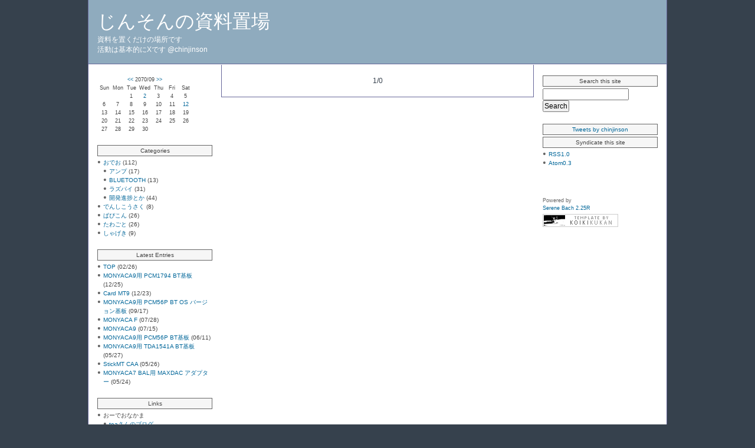

--- FILE ---
content_type: text/html; charset=EUC-JP;
request_url: https://www.telnet.jp/~mia/sb/sb.cgi?month=197009
body_size: 4839
content:
<?xml version="1.0" encoding="EUC-JP"?>
<!DOCTYPE html PUBLIC "-//W3C//DTD XHTML 1.0 Transitional//EN" "http://www.w3.org/TR/xhtml1/DTD/xhtml1-transitional.dtd">
<html xmlns="http://www.w3.org/1999/xhtml" xml:lang="ja" lang="ja">
<head>
<meta http-equiv="Content-Type" content="text/html; charset=EUC-JP" />
<meta http-equiv="Content-Script-Type" content="text/javascript" />
<meta http-equiv="Content-Style-Type" content="text/css" />
<link rel="stylesheet" href="https://www.telnet.jp/~mia/sb/sb.cgi?css=3" type="text/css" />
<link rel="alternate" type="application/rss+xml" title="RSS" href="https://www.telnet.jp/~mia/sb/log/index.rdf" />
<link rel="alternate" type="application/atom+xml" href="https://www.telnet.jp/~mia/sb/log/atom.xml" />
<title>じんそんの資料置場 | 1970/09</title>
</head>

<body class="layout-three-column">
<div id="box">

<div id="banner">
<h1 id="banner-header"><a href="https://www.telnet.jp/~mia/sb/">じんそんの資料置場</a></h1>
<h2 id="banner-description">資料を置くだけの場所です<br />
活動は基本的にXです @chinjinson</h2>
</div>

<script type="text/javascript" src="https://www.telnet.jp/~mia/sb/log/cnt.js"></script><noscript><div class="accesslog"><img src="https://www.telnet.jp/~mia/sb/cnt.cgi" width="1" height="1" alt="" /></div></noscript>

<div id="links-left-box">
<div id="links-left">




<div class="side">
<div class="calendar">
<table border="0" cellspacing="0" cellpadding="0" class="calendar">
<tr>
<td colspan="7" class="calendar_month"><a href="https://www.telnet.jp/~mia/sb/sb.cgi?month=197008">&lt;&lt;</a> 2070/09 <a href="https://www.telnet.jp/~mia/sb/sb.cgi?month=197010">&gt;&gt;</a></td>
</tr>
<tr><td class="weekday">Sun</td><td class="weekday">Mon</td><td class="weekday">Tue</td><td class="weekday">Wed</td><td class="weekday">Thu</td><td class="weekday">Fri</td><td class="weekday">Sat</td></tr>
<tr><td class="cell">&nbsp;</td><td class="cell">&nbsp;</td><td class="cell">1</td><td class="cell"><a href="https://www.telnet.jp/~mia/sb/sb.cgi?day=19700902">2</a></td><td class="cell">3</td><td class="cell">4</td><td class="cell">5</td></tr>
<tr><td class="cell">6</td><td class="cell">7</td><td class="cell">8</td><td class="cell">9</td><td class="cell">10</td><td class="cell">11</td><td class="cell"><a href="https://www.telnet.jp/~mia/sb/sb.cgi?day=19700912">12</a></td></tr>
<tr><td class="cell">13</td><td class="cell">14</td><td class="cell">15</td><td class="cell">16</td><td class="cell">17</td><td class="cell">18</td><td class="cell">19</td></tr>
<tr><td class="cell">20</td><td class="cell">21</td><td class="cell">22</td><td class="cell">23</td><td class="cell">24</td><td class="cell">25</td><td class="cell">26</td></tr>
<tr><td class="cell">27</td><td class="cell">28</td><td class="cell">29</td><td class="cell">30</td><td class="cell">&nbsp;</td><td class="cell">&nbsp;</td><td class="cell">&nbsp;</td></tr>
</table>
</div>
</div>

<div class="sidetitle">Categories</div>
<div class="side"><ul><li><a href="https://www.telnet.jp/~mia/sb/sb.cgi?cid=0">おでお</a> (112)
<ul><li><a href="https://www.telnet.jp/~mia/sb/sb.cgi?cid=7">アンプ</a> (17)</li>
<li><a href="https://www.telnet.jp/~mia/sb/sb.cgi?cid=8">BLUETOOTH</a> (13)</li>
<li><a href="https://www.telnet.jp/~mia/sb/sb.cgi?cid=6">ラズパイ</a> (31)</li>
<li><a href="https://www.telnet.jp/~mia/sb/sb.cgi?cid=11">開発進捗とか</a> (44)</li>
</ul></li>
<li><a href="https://www.telnet.jp/~mia/sb/sb.cgi?cid=10">でんしこうさく</a> (8)</li>
<li><a href="https://www.telnet.jp/~mia/sb/sb.cgi?cid=3">ぱぴこん</a> (26)</li>
<li><a href="https://www.telnet.jp/~mia/sb/sb.cgi?cid=2">たわごと</a> (26)</li>
<li><a href="https://www.telnet.jp/~mia/sb/sb.cgi?cid=4">しゃげき</a> (9)</li>
</ul></div>


<div class="sidetitle">Latest Entries</div>
<div class="side"><ul>
<li><a href="https://www.telnet.jp/~mia/sb/log/eid213.html">TOP</a> (02/26)</li>
<li><a href="https://www.telnet.jp/~mia/sb/log/eid370.html">MONYACA9用 PCM1794 BT基板</a> (12/25)</li>
<li><a href="https://www.telnet.jp/~mia/sb/log/eid377.html">Card MT9</a> (12/23)</li>
<li><a href="https://www.telnet.jp/~mia/sb/log/eid376.html">MONYACA9用 PCM56P BT OS バージョン基板</a> (09/17)</li>
<li><a href="https://www.telnet.jp/~mia/sb/log/eid375.html">MONYACA F</a> (07/28)</li>
<li><a href="https://www.telnet.jp/~mia/sb/log/eid360.html">MONYACA9</a> (07/15)</li>
<li><a href="https://www.telnet.jp/~mia/sb/log/eid374.html">MONYACA9用 PCM56P BT基板</a> (06/11)</li>
<li><a href="https://www.telnet.jp/~mia/sb/log/eid373.html">MONYACA9用 TDA1541A BT基板</a> (05/27)</li>
<li><a href="https://www.telnet.jp/~mia/sb/log/eid349.html">StickMT CAA</a> (05/26)</li>
<li><a href="https://www.telnet.jp/~mia/sb/log/eid371.html">MONYACA7 BAL用 MAXDAC アダプター</a> (05/24)</li>
</ul></div>


<div class="sidetitle">Links</div>
<div class="side"><ul>
<li><span>おーでおなかま</span><ul>
<li><a href="https://ameblo.jp/tearicase/" target="_blank">teaさんのブログ</a></li>
<li><a href="https://www.omorodive.com/" target="_blank">きちたろさん</a></li>
<li><a href="http://hawami.sblo.jp/" target="_blank">はうあみさんのページ</a></li>
<li><a href="https://blogs.yahoo.co.jp/h_246r/" target="_blank">Chaosさんのページ</a></li>
<li><a href="https://zigsow.jp/member/129400" target="_blank"> Roan Dさんのページ</a></li>
<li><a href="https://sites.google.com/view/karuhamiyan-circle/" target="_blank">さーくる - Atelier GaRaKu -</a></li>
<li><a href="https://zigsow.jp/member/122311" target="_blank">yosyos888さんのページ</a></li>
<li><a href="https://zigsow.jp/member/16900" target="_blank">CR-Xさんのページ</a></li>
<li><a href="http://tackbon.ldblog.jp/" target="_blank">たくぼんさんのページ</a></li>
<li><a href="http://blogs.yahoo.co.jp/hideman1956" target="_blank">えふさんのページ</a></li>
<li><a href="http://blogs.yahoo.co.jp/sitakaha/" target="_blank">SUSさんのページ</a></li>
<li><a href="https://zigsow.jp/member/126300" target="_blank">通りすがりのおじさんさまのページ</a></li>
<li><a href="https://ntmanbp6.com/" target="_blank">NAGAHARAさんのページ</a></li>
<li><a href="https://zigsow.jp/member/118338" target="_blank">mr osaminさんのページ</a></li>
<li><a href="http://blogs.yahoo.co.jp/zintyan333" target="_blank">OGAYAさんのページ</a></li>
<li><a href="http://blog.livedoor.jp/greece_fairy/" target="_blank">Greece7さんのページ</a></li>
<li><a href="http://phoenicia.at.webry.info/" target="_blank">phoeniciaさんのページ</a></li>
<li><a href="http://blogs.yahoo.co.jp/naitoha" target="_blank">naitohaさんのぺーじ</a></li>
<li><a href="http://analogdevice.blog84.fc2.com/" target="_blank">analogdeviceさんのページ</a></li>
<li><a href="http://naseba.exblog.jp/" target="_blank">tetsu_modさんのページ</a></li>
<li><a href="http://suzuponxy.blog133.fc2.com/" target="_blank">すずぽんさんのページ</a></li>
<li><a href="http://myanystyle.net/" target="_blank">片瀬さんのページ</a></li>
<li><a href="http://d.hatena.ne.jp/kazumasamurai/" target="_blank">kazumasamuraiさんのページ</a></li>
<li><a href="http://blogs.yahoo.co.jp/daryujp/" target="_blank">daryujpさんのページ</a></li>
<li><a href="http://hidemaz.blog32.fc2.com/" target="_blank">Matsukataさんのページ</a></li>
<li><a href="http://nontroppo2010.web.fc2.com/" target="_blank">づかさんのページ</a></li>
<li><a href="https://hamtaro.hatenadiary.jp/" target="_blank">hamtaroさんのページ</a></li>
<li><a href="http://lucythesoloist.blog33.fc2.com/" target="_blank">Lucyさんのページ</a></li>
<li><a href="https://www.telnet.jp/~prost/index.html" target="_blank">PROSTさんのページ</a></li>
<li><a href="http://kitefield.air-nifty.com/" target="_blank">kitefieldさんのページ</a></li>
<li><a href="http://d.hatena.ne.jp/Waldstimme/" target="_blank">Waldstimmeさんのページ</a></li>
<li><a href="http://kumasiro.blogspot.com/" target="_blank">くましろさんのページ</a></li>
<li><a href="http://www.shirakami.or.jp/~yos/index.html" target="_blank">yosさんのページ</a></li>
<li><a href="http://blog.livedoor.jp/ryuichi2017/" target="_blank">龍一さんのページ</a></li>
<li><a href="https://diytube.audioinfo.net/" target="_blank">百十番さんのページ</a></li>
<li><a href="http://platycerus.hatenablog.com/" target="_blank">Ksさんのページ</a></li>
<li><a href="http://www.lcv.ne.jp/~sogura/index.htm" target="_blank">小椋さんのページ</a></li>
<li><a href="http://blog.iwh12.jp/" target="_blank">西川さんのぺーじ</a></li>
</ul></li>
<li><span>パーツ、ショップ</span><ul>
<li><a href="http://www.parts-land.jp" target="_blank">パーツランドさん</a></li>
<li><a href="http://www.ne.jp/asahi/y31/pro/" target="_blank">Y31pｒｏｊｅｃｔさん</a></li>
</ul></li>
</ul></div>



<div class="sidetitle">Archives</div>
<div class="side"><ul>
<li><a href="https://www.telnet.jp/~mia/sb/sb.cgi?month=203802">2038/02</a> (1)</li>
<li><a href="https://www.telnet.jp/~mia/sb/sb.cgi?month=202512">2025/12</a> (2)</li>
<li><a href="https://www.telnet.jp/~mia/sb/sb.cgi?month=202509">2025/09</a> (1)</li>
<li><a href="https://www.telnet.jp/~mia/sb/sb.cgi?month=202507">2025/07</a> (2)</li>
<li><a href="https://www.telnet.jp/~mia/sb/sb.cgi?month=202506">2025/06</a> (1)</li>
<li><a href="https://www.telnet.jp/~mia/sb/sb.cgi?month=202505">2025/05</a> (5)</li>
<li><a href="https://www.telnet.jp/~mia/sb/sb.cgi?month=202504">2025/04</a> (3)</li>
<li><a href="https://www.telnet.jp/~mia/sb/sb.cgi?month=202503">2025/03</a> (3)</li>
<li><a href="https://www.telnet.jp/~mia/sb/sb.cgi?month=202412">2024/12</a> (1)</li>
<li><a href="https://www.telnet.jp/~mia/sb/sb.cgi?month=202410">2024/10</a> (1)</li>
<li><a href="https://www.telnet.jp/~mia/sb/sb.cgi?month=202409">2024/09</a> (5)</li>
<li><a href="https://www.telnet.jp/~mia/sb/sb.cgi?month=202408">2024/08</a> (2)</li>
<li><a href="https://www.telnet.jp/~mia/sb/sb.cgi?month=202406">2024/06</a> (1)</li>
<li><a href="https://www.telnet.jp/~mia/sb/sb.cgi?month=202403">2024/03</a> (1)</li>
<li><a href="https://www.telnet.jp/~mia/sb/sb.cgi?month=202402">2024/02</a> (1)</li>
<li><a href="https://www.telnet.jp/~mia/sb/sb.cgi?month=202401">2024/01</a> (1)</li>
<li><a href="https://www.telnet.jp/~mia/sb/sb.cgi?month=202311">2023/11</a> (1)</li>
<li><a href="https://www.telnet.jp/~mia/sb/sb.cgi?month=202308">2023/08</a> (1)</li>
<li><a href="https://www.telnet.jp/~mia/sb/sb.cgi?month=202307">2023/07</a> (1)</li>
<li><a href="https://www.telnet.jp/~mia/sb/sb.cgi?month=202305">2023/05</a> (2)</li>
<li><a href="https://www.telnet.jp/~mia/sb/sb.cgi?month=202302">2023/02</a> (1)</li>
<li><a href="https://www.telnet.jp/~mia/sb/sb.cgi?month=202211">2022/11</a> (1)</li>
<li><a href="https://www.telnet.jp/~mia/sb/sb.cgi?month=202210">2022/10</a> (2)</li>
<li><a href="https://www.telnet.jp/~mia/sb/sb.cgi?month=202209">2022/09</a> (1)</li>
<li><a href="https://www.telnet.jp/~mia/sb/sb.cgi?month=202205">2022/05</a> (1)</li>
<li><a href="https://www.telnet.jp/~mia/sb/sb.cgi?month=202204">2022/04</a> (2)</li>
<li><a href="https://www.telnet.jp/~mia/sb/sb.cgi?month=202203">2022/03</a> (2)</li>
<li><a href="https://www.telnet.jp/~mia/sb/sb.cgi?month=202201">2022/01</a> (1)</li>
<li><a href="https://www.telnet.jp/~mia/sb/sb.cgi?month=202111">2021/11</a> (1)</li>
<li><a href="https://www.telnet.jp/~mia/sb/sb.cgi?month=202108">2021/08</a> (1)</li>
<li><a href="https://www.telnet.jp/~mia/sb/sb.cgi?month=202107">2021/07</a> (1)</li>
<li><a href="https://www.telnet.jp/~mia/sb/sb.cgi?month=202105">2021/05</a> (1)</li>
<li><a href="https://www.telnet.jp/~mia/sb/sb.cgi?month=202103">2021/03</a> (2)</li>
<li><a href="https://www.telnet.jp/~mia/sb/sb.cgi?month=202102">2021/02</a> (2)</li>
<li><a href="https://www.telnet.jp/~mia/sb/sb.cgi?month=202101">2021/01</a> (2)</li>
<li><a href="https://www.telnet.jp/~mia/sb/sb.cgi?month=202004">2020/04</a> (1)</li>
<li><a href="https://www.telnet.jp/~mia/sb/sb.cgi?month=202003">2020/03</a> (1)</li>
<li><a href="https://www.telnet.jp/~mia/sb/sb.cgi?month=201909">2019/09</a> (2)</li>
<li><a href="https://www.telnet.jp/~mia/sb/sb.cgi?month=201906">2019/06</a> (2)</li>
<li><a href="https://www.telnet.jp/~mia/sb/sb.cgi?month=201904">2019/04</a> (1)</li>
<li><a href="https://www.telnet.jp/~mia/sb/sb.cgi?month=201903">2019/03</a> (1)</li>
<li><a href="https://www.telnet.jp/~mia/sb/sb.cgi?month=201902">2019/02</a> (1)</li>
<li><a href="https://www.telnet.jp/~mia/sb/sb.cgi?month=201810">2018/10</a> (1)</li>
<li><a href="https://www.telnet.jp/~mia/sb/sb.cgi?month=201807">2018/07</a> (3)</li>
<li><a href="https://www.telnet.jp/~mia/sb/sb.cgi?month=201806">2018/06</a> (1)</li>
<li><a href="https://www.telnet.jp/~mia/sb/sb.cgi?month=201805">2018/05</a> (2)</li>
<li><a href="https://www.telnet.jp/~mia/sb/sb.cgi?month=201804">2018/04</a> (5)</li>
<li><a href="https://www.telnet.jp/~mia/sb/sb.cgi?month=201803">2018/03</a> (3)</li>
<li><a href="https://www.telnet.jp/~mia/sb/sb.cgi?month=201802">2018/02</a> (2)</li>
<li><a href="https://www.telnet.jp/~mia/sb/sb.cgi?month=201710">2017/10</a> (2)</li>
<li><a href="https://www.telnet.jp/~mia/sb/sb.cgi?month=201709">2017/09</a> (3)</li>
<li><a href="https://www.telnet.jp/~mia/sb/sb.cgi?month=201708">2017/08</a> (2)</li>
<li><a href="https://www.telnet.jp/~mia/sb/sb.cgi?month=201707">2017/07</a> (2)</li>
<li><a href="https://www.telnet.jp/~mia/sb/sb.cgi?month=201705">2017/05</a> (2)</li>
<li><a href="https://www.telnet.jp/~mia/sb/sb.cgi?month=201704">2017/04</a> (3)</li>
<li><a href="https://www.telnet.jp/~mia/sb/sb.cgi?month=201703">2017/03</a> (4)</li>
<li><a href="https://www.telnet.jp/~mia/sb/sb.cgi?month=201702">2017/02</a> (7)</li>
<li><a href="https://www.telnet.jp/~mia/sb/sb.cgi?month=201701">2017/01</a> (4)</li>
<li><a href="https://www.telnet.jp/~mia/sb/sb.cgi?month=201612">2016/12</a> (2)</li>
<li><a href="https://www.telnet.jp/~mia/sb/sb.cgi?month=201611">2016/11</a> (3)</li>
<li><a href="https://www.telnet.jp/~mia/sb/sb.cgi?month=201610">2016/10</a> (2)</li>
<li><a href="https://www.telnet.jp/~mia/sb/sb.cgi?month=201609">2016/09</a> (7)</li>
<li><a href="https://www.telnet.jp/~mia/sb/sb.cgi?month=201608">2016/08</a> (5)</li>
<li><a href="https://www.telnet.jp/~mia/sb/sb.cgi?month=201607">2016/07</a> (1)</li>
<li><a href="https://www.telnet.jp/~mia/sb/sb.cgi?month=201604">2016/04</a> (1)</li>
<li><a href="https://www.telnet.jp/~mia/sb/sb.cgi?month=201509">2015/09</a> (1)</li>
<li><a href="https://www.telnet.jp/~mia/sb/sb.cgi?month=201505">2015/05</a> (1)</li>
<li><a href="https://www.telnet.jp/~mia/sb/sb.cgi?month=201503">2015/03</a> (3)</li>
<li><a href="https://www.telnet.jp/~mia/sb/sb.cgi?month=201410">2014/10</a> (1)</li>
<li><a href="https://www.telnet.jp/~mia/sb/sb.cgi?month=201404">2014/04</a> (2)</li>
<li><a href="https://www.telnet.jp/~mia/sb/sb.cgi?month=201312">2013/12</a> (1)</li>
<li><a href="https://www.telnet.jp/~mia/sb/sb.cgi?month=201309">2013/09</a> (1)</li>
<li><a href="https://www.telnet.jp/~mia/sb/sb.cgi?month=201308">2013/08</a> (1)</li>
<li><a href="https://www.telnet.jp/~mia/sb/sb.cgi?month=201303">2013/03</a> (2)</li>
<li><a href="https://www.telnet.jp/~mia/sb/sb.cgi?month=201302">2013/02</a> (1)</li>
<li><a href="https://www.telnet.jp/~mia/sb/sb.cgi?month=201209">2012/09</a> (1)</li>
<li><a href="https://www.telnet.jp/~mia/sb/sb.cgi?month=201205">2012/05</a> (1)</li>
<li><a href="https://www.telnet.jp/~mia/sb/sb.cgi?month=201110">2011/10</a> (3)</li>
<li><a href="https://www.telnet.jp/~mia/sb/sb.cgi?month=201106">2011/06</a> (3)</li>
<li><a href="https://www.telnet.jp/~mia/sb/sb.cgi?month=201105">2011/05</a> (4)</li>
<li><a href="https://www.telnet.jp/~mia/sb/sb.cgi?month=201104">2011/04</a> (6)</li>
<li><a href="https://www.telnet.jp/~mia/sb/sb.cgi?month=201103">2011/03</a> (5)</li>
<li><a href="https://www.telnet.jp/~mia/sb/sb.cgi?month=201102">2011/02</a> (3)</li>
<li><a href="https://www.telnet.jp/~mia/sb/sb.cgi?month=201101">2011/01</a> (1)</li>
<li><a href="https://www.telnet.jp/~mia/sb/sb.cgi?month=201010">2010/10</a> (1)</li>
<li><a href="https://www.telnet.jp/~mia/sb/sb.cgi?month=201009">2010/09</a> (4)</li>
<li><a href="https://www.telnet.jp/~mia/sb/sb.cgi?month=201008">2010/08</a> (2)</li>
<li><a href="https://www.telnet.jp/~mia/sb/sb.cgi?month=201007">2010/07</a> (3)</li>
<li><a href="https://www.telnet.jp/~mia/sb/sb.cgi?month=201006">2010/06</a> (2)</li>
<li><a href="https://www.telnet.jp/~mia/sb/sb.cgi?month=201005">2010/05</a> (1)</li>
<li><a href="https://www.telnet.jp/~mia/sb/sb.cgi?month=201004">2010/04</a> (1)</li>
<li><a href="https://www.telnet.jp/~mia/sb/sb.cgi?month=200908">2009/08</a> (1)</li>
<li><a href="https://www.telnet.jp/~mia/sb/sb.cgi?month=200907">2009/07</a> (2)</li>
<li><a href="https://www.telnet.jp/~mia/sb/sb.cgi?month=200904">2009/04</a> (1)</li>
<li><a href="https://www.telnet.jp/~mia/sb/sb.cgi?month=200811">2008/11</a> (2)</li>
<li><a href="https://www.telnet.jp/~mia/sb/sb.cgi?month=200810">2008/10</a> (1)</li>
<li><a href="https://www.telnet.jp/~mia/sb/sb.cgi?month=200809">2008/09</a> (1)</li>
<li><a href="https://www.telnet.jp/~mia/sb/sb.cgi?month=200807">2008/07</a> (1)</li>
<li><a href="https://www.telnet.jp/~mia/sb/sb.cgi?month=200805">2008/05</a> (1)</li>
<li><a href="https://www.telnet.jp/~mia/sb/sb.cgi?month=200803">2008/03</a> (3)</li>
<li><a href="https://www.telnet.jp/~mia/sb/sb.cgi?month=200802">2008/02</a> (3)</li>
<li><a href="https://www.telnet.jp/~mia/sb/sb.cgi?month=200801">2008/01</a> (3)</li>
<li><a href="https://www.telnet.jp/~mia/sb/sb.cgi?month=200712">2007/12</a> (1)</li>
<li><a href="https://www.telnet.jp/~mia/sb/sb.cgi?month=200711">2007/11</a> (1)</li>
<li><a href="https://www.telnet.jp/~mia/sb/sb.cgi?month=200709">2007/09</a> (1)</li>
<li><a href="https://www.telnet.jp/~mia/sb/sb.cgi?month=200708">2007/08</a> (3)</li>
<li><a href="https://www.telnet.jp/~mia/sb/sb.cgi?month=200706">2007/06</a> (1)</li>
<li><a href="https://www.telnet.jp/~mia/sb/sb.cgi?month=200705">2007/05</a> (2)</li>
<li><a href="https://www.telnet.jp/~mia/sb/sb.cgi?month=200704">2007/04</a> (3)</li>
<li><a href="https://www.telnet.jp/~mia/sb/sb.cgi?month=200702">2007/02</a> (1)</li>
<li><a href="https://www.telnet.jp/~mia/sb/sb.cgi?month=200701">2007/01</a> (3)</li>
<li><a href="https://www.telnet.jp/~mia/sb/sb.cgi?month=200611">2006/11</a> (3)</li>
<li><a href="https://www.telnet.jp/~mia/sb/sb.cgi?month=200610">2006/10</a> (4)</li>
<li><a href="https://www.telnet.jp/~mia/sb/sb.cgi?month=200609">2006/09</a> (6)</li>
<li><a href="https://www.telnet.jp/~mia/sb/sb.cgi?month=200608">2006/08</a> (7)</li>
<li><a href="https://www.telnet.jp/~mia/sb/sb.cgi?month=200607">2006/07</a> (5)</li>
<li><a href="https://www.telnet.jp/~mia/sb/sb.cgi?month=200606">2006/06</a> (5)</li>
<li><a href="https://www.telnet.jp/~mia/sb/sb.cgi?month=200605">2006/05</a> (5)</li>
<li><a href="https://www.telnet.jp/~mia/sb/sb.cgi?month=200604">2006/04</a> (8)</li>
<li><a href="https://www.telnet.jp/~mia/sb/sb.cgi?month=200603">2006/03</a> (5)</li>
<li><a href="https://www.telnet.jp/~mia/sb/sb.cgi?month=200602">2006/02</a> (7)</li>
<li><a href="https://www.telnet.jp/~mia/sb/sb.cgi?month=200009">2000/09</a> (2)</li>
<li><a href="https://www.telnet.jp/~mia/sb/sb.cgi?month=198006">1980/06</a> (1)</li>
<li><a href="https://www.telnet.jp/~mia/sb/sb.cgi?month=197009">1970/09</a> (9)</li>
</ul></div>


</div><!-- /links-left -->
</div><!-- /links-left-box -->

<div id="content">
<div class="blog">






<div class="content-nav"> 1/0 </div>

</div><!-- /blog -->

<!-- for one column
<div id="archive"><ul>
<li><a href="https://www.telnet.jp/~mia/sb/sb.cgi?month=203802">2038/02</a> (1)</li>
<li><a href="https://www.telnet.jp/~mia/sb/sb.cgi?month=202512">2025/12</a> (2)</li>
<li><a href="https://www.telnet.jp/~mia/sb/sb.cgi?month=202509">2025/09</a> (1)</li>
<li><a href="https://www.telnet.jp/~mia/sb/sb.cgi?month=202507">2025/07</a> (2)</li>
<li><a href="https://www.telnet.jp/~mia/sb/sb.cgi?month=202506">2025/06</a> (1)</li>
<li><a href="https://www.telnet.jp/~mia/sb/sb.cgi?month=202505">2025/05</a> (5)</li>
<li><a href="https://www.telnet.jp/~mia/sb/sb.cgi?month=202504">2025/04</a> (3)</li>
<li><a href="https://www.telnet.jp/~mia/sb/sb.cgi?month=202503">2025/03</a> (3)</li>
<li><a href="https://www.telnet.jp/~mia/sb/sb.cgi?month=202412">2024/12</a> (1)</li>
<li><a href="https://www.telnet.jp/~mia/sb/sb.cgi?month=202410">2024/10</a> (1)</li>
<li><a href="https://www.telnet.jp/~mia/sb/sb.cgi?month=202409">2024/09</a> (5)</li>
<li><a href="https://www.telnet.jp/~mia/sb/sb.cgi?month=202408">2024/08</a> (2)</li>
<li><a href="https://www.telnet.jp/~mia/sb/sb.cgi?month=202406">2024/06</a> (1)</li>
<li><a href="https://www.telnet.jp/~mia/sb/sb.cgi?month=202403">2024/03</a> (1)</li>
<li><a href="https://www.telnet.jp/~mia/sb/sb.cgi?month=202402">2024/02</a> (1)</li>
<li><a href="https://www.telnet.jp/~mia/sb/sb.cgi?month=202401">2024/01</a> (1)</li>
<li><a href="https://www.telnet.jp/~mia/sb/sb.cgi?month=202311">2023/11</a> (1)</li>
<li><a href="https://www.telnet.jp/~mia/sb/sb.cgi?month=202308">2023/08</a> (1)</li>
<li><a href="https://www.telnet.jp/~mia/sb/sb.cgi?month=202307">2023/07</a> (1)</li>
<li><a href="https://www.telnet.jp/~mia/sb/sb.cgi?month=202305">2023/05</a> (2)</li>
<li><a href="https://www.telnet.jp/~mia/sb/sb.cgi?month=202302">2023/02</a> (1)</li>
<li><a href="https://www.telnet.jp/~mia/sb/sb.cgi?month=202211">2022/11</a> (1)</li>
<li><a href="https://www.telnet.jp/~mia/sb/sb.cgi?month=202210">2022/10</a> (2)</li>
<li><a href="https://www.telnet.jp/~mia/sb/sb.cgi?month=202209">2022/09</a> (1)</li>
<li><a href="https://www.telnet.jp/~mia/sb/sb.cgi?month=202205">2022/05</a> (1)</li>
<li><a href="https://www.telnet.jp/~mia/sb/sb.cgi?month=202204">2022/04</a> (2)</li>
<li><a href="https://www.telnet.jp/~mia/sb/sb.cgi?month=202203">2022/03</a> (2)</li>
<li><a href="https://www.telnet.jp/~mia/sb/sb.cgi?month=202201">2022/01</a> (1)</li>
<li><a href="https://www.telnet.jp/~mia/sb/sb.cgi?month=202111">2021/11</a> (1)</li>
<li><a href="https://www.telnet.jp/~mia/sb/sb.cgi?month=202108">2021/08</a> (1)</li>
<li><a href="https://www.telnet.jp/~mia/sb/sb.cgi?month=202107">2021/07</a> (1)</li>
<li><a href="https://www.telnet.jp/~mia/sb/sb.cgi?month=202105">2021/05</a> (1)</li>
<li><a href="https://www.telnet.jp/~mia/sb/sb.cgi?month=202103">2021/03</a> (2)</li>
<li><a href="https://www.telnet.jp/~mia/sb/sb.cgi?month=202102">2021/02</a> (2)</li>
<li><a href="https://www.telnet.jp/~mia/sb/sb.cgi?month=202101">2021/01</a> (2)</li>
<li><a href="https://www.telnet.jp/~mia/sb/sb.cgi?month=202004">2020/04</a> (1)</li>
<li><a href="https://www.telnet.jp/~mia/sb/sb.cgi?month=202003">2020/03</a> (1)</li>
<li><a href="https://www.telnet.jp/~mia/sb/sb.cgi?month=201909">2019/09</a> (2)</li>
<li><a href="https://www.telnet.jp/~mia/sb/sb.cgi?month=201906">2019/06</a> (2)</li>
<li><a href="https://www.telnet.jp/~mia/sb/sb.cgi?month=201904">2019/04</a> (1)</li>
<li><a href="https://www.telnet.jp/~mia/sb/sb.cgi?month=201903">2019/03</a> (1)</li>
<li><a href="https://www.telnet.jp/~mia/sb/sb.cgi?month=201902">2019/02</a> (1)</li>
<li><a href="https://www.telnet.jp/~mia/sb/sb.cgi?month=201810">2018/10</a> (1)</li>
<li><a href="https://www.telnet.jp/~mia/sb/sb.cgi?month=201807">2018/07</a> (3)</li>
<li><a href="https://www.telnet.jp/~mia/sb/sb.cgi?month=201806">2018/06</a> (1)</li>
<li><a href="https://www.telnet.jp/~mia/sb/sb.cgi?month=201805">2018/05</a> (2)</li>
<li><a href="https://www.telnet.jp/~mia/sb/sb.cgi?month=201804">2018/04</a> (5)</li>
<li><a href="https://www.telnet.jp/~mia/sb/sb.cgi?month=201803">2018/03</a> (3)</li>
<li><a href="https://www.telnet.jp/~mia/sb/sb.cgi?month=201802">2018/02</a> (2)</li>
<li><a href="https://www.telnet.jp/~mia/sb/sb.cgi?month=201710">2017/10</a> (2)</li>
<li><a href="https://www.telnet.jp/~mia/sb/sb.cgi?month=201709">2017/09</a> (3)</li>
<li><a href="https://www.telnet.jp/~mia/sb/sb.cgi?month=201708">2017/08</a> (2)</li>
<li><a href="https://www.telnet.jp/~mia/sb/sb.cgi?month=201707">2017/07</a> (2)</li>
<li><a href="https://www.telnet.jp/~mia/sb/sb.cgi?month=201705">2017/05</a> (2)</li>
<li><a href="https://www.telnet.jp/~mia/sb/sb.cgi?month=201704">2017/04</a> (3)</li>
<li><a href="https://www.telnet.jp/~mia/sb/sb.cgi?month=201703">2017/03</a> (4)</li>
<li><a href="https://www.telnet.jp/~mia/sb/sb.cgi?month=201702">2017/02</a> (7)</li>
<li><a href="https://www.telnet.jp/~mia/sb/sb.cgi?month=201701">2017/01</a> (4)</li>
<li><a href="https://www.telnet.jp/~mia/sb/sb.cgi?month=201612">2016/12</a> (2)</li>
<li><a href="https://www.telnet.jp/~mia/sb/sb.cgi?month=201611">2016/11</a> (3)</li>
<li><a href="https://www.telnet.jp/~mia/sb/sb.cgi?month=201610">2016/10</a> (2)</li>
<li><a href="https://www.telnet.jp/~mia/sb/sb.cgi?month=201609">2016/09</a> (7)</li>
<li><a href="https://www.telnet.jp/~mia/sb/sb.cgi?month=201608">2016/08</a> (5)</li>
<li><a href="https://www.telnet.jp/~mia/sb/sb.cgi?month=201607">2016/07</a> (1)</li>
<li><a href="https://www.telnet.jp/~mia/sb/sb.cgi?month=201604">2016/04</a> (1)</li>
<li><a href="https://www.telnet.jp/~mia/sb/sb.cgi?month=201509">2015/09</a> (1)</li>
<li><a href="https://www.telnet.jp/~mia/sb/sb.cgi?month=201505">2015/05</a> (1)</li>
<li><a href="https://www.telnet.jp/~mia/sb/sb.cgi?month=201503">2015/03</a> (3)</li>
<li><a href="https://www.telnet.jp/~mia/sb/sb.cgi?month=201410">2014/10</a> (1)</li>
<li><a href="https://www.telnet.jp/~mia/sb/sb.cgi?month=201404">2014/04</a> (2)</li>
<li><a href="https://www.telnet.jp/~mia/sb/sb.cgi?month=201312">2013/12</a> (1)</li>
<li><a href="https://www.telnet.jp/~mia/sb/sb.cgi?month=201309">2013/09</a> (1)</li>
<li><a href="https://www.telnet.jp/~mia/sb/sb.cgi?month=201308">2013/08</a> (1)</li>
<li><a href="https://www.telnet.jp/~mia/sb/sb.cgi?month=201303">2013/03</a> (2)</li>
<li><a href="https://www.telnet.jp/~mia/sb/sb.cgi?month=201302">2013/02</a> (1)</li>
<li><a href="https://www.telnet.jp/~mia/sb/sb.cgi?month=201209">2012/09</a> (1)</li>
<li><a href="https://www.telnet.jp/~mia/sb/sb.cgi?month=201205">2012/05</a> (1)</li>
<li><a href="https://www.telnet.jp/~mia/sb/sb.cgi?month=201110">2011/10</a> (3)</li>
<li><a href="https://www.telnet.jp/~mia/sb/sb.cgi?month=201106">2011/06</a> (3)</li>
<li><a href="https://www.telnet.jp/~mia/sb/sb.cgi?month=201105">2011/05</a> (4)</li>
<li><a href="https://www.telnet.jp/~mia/sb/sb.cgi?month=201104">2011/04</a> (6)</li>
<li><a href="https://www.telnet.jp/~mia/sb/sb.cgi?month=201103">2011/03</a> (5)</li>
<li><a href="https://www.telnet.jp/~mia/sb/sb.cgi?month=201102">2011/02</a> (3)</li>
<li><a href="https://www.telnet.jp/~mia/sb/sb.cgi?month=201101">2011/01</a> (1)</li>
<li><a href="https://www.telnet.jp/~mia/sb/sb.cgi?month=201010">2010/10</a> (1)</li>
<li><a href="https://www.telnet.jp/~mia/sb/sb.cgi?month=201009">2010/09</a> (4)</li>
<li><a href="https://www.telnet.jp/~mia/sb/sb.cgi?month=201008">2010/08</a> (2)</li>
<li><a href="https://www.telnet.jp/~mia/sb/sb.cgi?month=201007">2010/07</a> (3)</li>
<li><a href="https://www.telnet.jp/~mia/sb/sb.cgi?month=201006">2010/06</a> (2)</li>
<li><a href="https://www.telnet.jp/~mia/sb/sb.cgi?month=201005">2010/05</a> (1)</li>
<li><a href="https://www.telnet.jp/~mia/sb/sb.cgi?month=201004">2010/04</a> (1)</li>
<li><a href="https://www.telnet.jp/~mia/sb/sb.cgi?month=200908">2009/08</a> (1)</li>
<li><a href="https://www.telnet.jp/~mia/sb/sb.cgi?month=200907">2009/07</a> (2)</li>
<li><a href="https://www.telnet.jp/~mia/sb/sb.cgi?month=200904">2009/04</a> (1)</li>
<li><a href="https://www.telnet.jp/~mia/sb/sb.cgi?month=200811">2008/11</a> (2)</li>
<li><a href="https://www.telnet.jp/~mia/sb/sb.cgi?month=200810">2008/10</a> (1)</li>
<li><a href="https://www.telnet.jp/~mia/sb/sb.cgi?month=200809">2008/09</a> (1)</li>
<li><a href="https://www.telnet.jp/~mia/sb/sb.cgi?month=200807">2008/07</a> (1)</li>
<li><a href="https://www.telnet.jp/~mia/sb/sb.cgi?month=200805">2008/05</a> (1)</li>
<li><a href="https://www.telnet.jp/~mia/sb/sb.cgi?month=200803">2008/03</a> (3)</li>
<li><a href="https://www.telnet.jp/~mia/sb/sb.cgi?month=200802">2008/02</a> (3)</li>
<li><a href="https://www.telnet.jp/~mia/sb/sb.cgi?month=200801">2008/01</a> (3)</li>
<li><a href="https://www.telnet.jp/~mia/sb/sb.cgi?month=200712">2007/12</a> (1)</li>
<li><a href="https://www.telnet.jp/~mia/sb/sb.cgi?month=200711">2007/11</a> (1)</li>
<li><a href="https://www.telnet.jp/~mia/sb/sb.cgi?month=200709">2007/09</a> (1)</li>
<li><a href="https://www.telnet.jp/~mia/sb/sb.cgi?month=200708">2007/08</a> (3)</li>
<li><a href="https://www.telnet.jp/~mia/sb/sb.cgi?month=200706">2007/06</a> (1)</li>
<li><a href="https://www.telnet.jp/~mia/sb/sb.cgi?month=200705">2007/05</a> (2)</li>
<li><a href="https://www.telnet.jp/~mia/sb/sb.cgi?month=200704">2007/04</a> (3)</li>
<li><a href="https://www.telnet.jp/~mia/sb/sb.cgi?month=200702">2007/02</a> (1)</li>
<li><a href="https://www.telnet.jp/~mia/sb/sb.cgi?month=200701">2007/01</a> (3)</li>
<li><a href="https://www.telnet.jp/~mia/sb/sb.cgi?month=200611">2006/11</a> (3)</li>
<li><a href="https://www.telnet.jp/~mia/sb/sb.cgi?month=200610">2006/10</a> (4)</li>
<li><a href="https://www.telnet.jp/~mia/sb/sb.cgi?month=200609">2006/09</a> (6)</li>
<li><a href="https://www.telnet.jp/~mia/sb/sb.cgi?month=200608">2006/08</a> (7)</li>
<li><a href="https://www.telnet.jp/~mia/sb/sb.cgi?month=200607">2006/07</a> (5)</li>
<li><a href="https://www.telnet.jp/~mia/sb/sb.cgi?month=200606">2006/06</a> (5)</li>
<li><a href="https://www.telnet.jp/~mia/sb/sb.cgi?month=200605">2006/05</a> (5)</li>
<li><a href="https://www.telnet.jp/~mia/sb/sb.cgi?month=200604">2006/04</a> (8)</li>
<li><a href="https://www.telnet.jp/~mia/sb/sb.cgi?month=200603">2006/03</a> (5)</li>
<li><a href="https://www.telnet.jp/~mia/sb/sb.cgi?month=200602">2006/02</a> (7)</li>
<li><a href="https://www.telnet.jp/~mia/sb/sb.cgi?month=200009">2000/09</a> (2)</li>
<li><a href="https://www.telnet.jp/~mia/sb/sb.cgi?month=198006">1980/06</a> (1)</li>
<li><a href="https://www.telnet.jp/~mia/sb/sb.cgi?month=197009">1970/09</a> (9)</li>
</ul></div>

<div id="footer-one">
Powered by <a href="http://serenebach.net/"><strong>Serene Bach 2.25R</strong></a><br />
<a href="http://www.koikikukan.com/"><img src="https://www.telnet.jp/~mia/sb/template/koikikukan.gif" alt="小粋空間" width="128" height="22" /></a>
</div>
/for one column -->

</div><!-- /content -->

<div id="footer-liquid">Copyright &copy; 2006 jinson. All Rights Reserved.</div>

<div id="links-right-box">
<div id="links-right">

<div class="sidetitle">
Search this site
</div>
<div class="side">
<form method="get" action="https://www.telnet.jp/~mia/sb/sb.cgi">
<input id="search" name="search" tabindex="5" accesskey="t" size="20" value="" /><br />
<input type="submit" tabindex="6" accesskey="s" alt="search" value="Search" />
</form> 
</div>

<div class="sidetitle">

<a class="twitter-timeline" data-width="215" data-height="400" href="https://twitter.com/chinjinson">Tweets by chinjinson</a> <script async src="//platform.twitter.com/widgets.js" charset="utf-8"></script>

</div>



<!--
<div class="side"><ul>
<li><a href="https://www.telnet.jp/~mia/sb/sb.cgi?pid=0">jinson</a></li>
</ul></div>
-->










<div class="sidetitle">Syndicate this site</div>
<div class="side">
<ul>
<li><a href="https://www.telnet.jp/~mia/sb/log/index.rdf">RSS1.0</a></li>
<li><a href="https://www.telnet.jp/~mia/sb/log/atom.xml">Atom0.3</a></li>
</ul>
</div>

<div class="powered">
Powered by<br />
<a href="http://serenebach.net/"><strong>Serene Bach 2.25R</strong></a><br />
<a href="http://www.koikikukan.com/"><img src="https://www.telnet.jp/~mia/sb/template/koikikukan.gif" alt="小粋空間" width="128" height="22" /></a>
</div>

<div>

</div>


</div><!-- /links-right -->
</div><!-- /links-right-box -->

<br class="clear" />

<div id="footer">Copyright &copy; 2006 jinson. All Rights Reserved.</div>
</div><!-- /box -->


<script type="text/javascript">
<!--
var elements = document.getElementsByTagName('h2');
var work;
var work_old = '';
for (i=0; i<elements.length; i++) {
    work = elements[i].innerHTML;
    if(work == work_old){
        elements[i].style.display = 'none';
    }
    work_old = work;
}
elements = document.getElementsByTagName('h3');
work;
work_old = '';
for (i=0; i<elements.length; i++) {
    work = elements[i].innerHTML;
    if(work == work_old){
        elements[i].style.display = 'none';
    }
    work_old = work;
}
//-->
</script>
</body>
</html>


--- FILE ---
content_type: text/css; charset=EUC-JP;
request_url: https://www.telnet.jp/~mia/sb/sb.cgi?css=3
body_size: 12105
content:
@charset "EUC-JP";

/*
 * File      : styles.css
 * Version   : 1.01
 * Update    : 2005.12.02 change background of .date
 *
 * Copyright (C) 2005 www.koikikukan.com All rights reserved.
 */

/* すべて */
* {
    margin: 0;
    padding: 0;
    font-family: Verdana, Arial, sans-serif;
    font-weight: normal;
}

/* リンク */
a,
a:link,
a:visited {
    color: #006699;
    text-decoration: none;
}
a:hover {
    color: #006699;
    text-decoration: underline;
}
a:active {}

/* リンクつき画像 */
a img {
    border: 0;
}

/* 段落 */
p {
    margin-top: 15px;
    margin-bottom: 15px;
}

/* 順序なしリスト */
ul {
}
ul li {
    padding-left: 10px;
    background: url(https://www.telnet.jp/~mia/sb/template/lmark.gif) no-repeat 0px 0.4em;
    list-style-type: none;
}

/* 定義リスト */
dl {}
dt {}
dd {
    padding-left: 8px;
}

/* フォーム */
form {
    margin: 0px;
}
input {
    padding: 1px;
    font-size: 12px;
}

/* 引用 */
blockquote {
    width: auto;
    margin: 15px 20px 0 20px;
    padding: 10px;
    border: 1px solid #666666;
    background: #f6f6f6;
    font-size: 10px;
    line-height: 150%;
}
.quotetitle { /* 引用文タイトル */
    font-size: 10px;
    border-bottom: 1px solid #666666;
    padding: 3px;
}

/* タイトルバナー */
#banner {
    padding: 15px;
    border-bottom: 1px solid #666699;
    color: #999999;
    background: #8fabbe;
    background-position: right top;
    background-repeat: no-repeat;
/*    background-image: url(".gif");*/
    text-align: left;
}

#banner a,
#banner a:link,
#banner a:visited {
    color: #ffffff;
    font-size: 32px;
    text-decoration: none;
}
#banner a:hover {}
#banner a:active {}

/* タイトルバナー下の説明 */
#banner h2 {
    color: #ffffff;
    font-size: 12px;
}

/* エントリー全体 */
.blog {
    padding: 10px;
    font-size: small;
    color: #36414d;
    background: none;
}

/* エントリー日付 */
.date { 
    margin: 6px 5px 0;
    padding: 2px 0 2px 5px;
    color: #ffffff;
    background: #8fabbe;
    background-position: left; 
    background-repeat: no-repeat;
/*    background-image: url(".gif");*/
    font-size: 11px;
    font-weight: bold;
}

/* エントリー */
.entry {
    width: auto;
    margin: 0 5px 15px;
    color: #36414d;
    background: #ffffff;
    background-position: right; 
    background-repeat: repeat-y; 
/*    background-image: url(".gif");*/
    font-size: 12px;
    line-height:150%;
    word-break: break-all;
}
.entry a:active {}
.entry img {
    margin-right: 8px;
    margin-bottom: 5px;
}

/* エントリーのテキストエリア可変長指定 */
.entry textarea {
    width: 97%;
}

/* 追記 */
.entry.extended {}

/* エントリータイトル */
.entry-header {
    margin: 15px 0 10px;
    color: #444444;
    font-size: 12px;
    font-weight: bold;
}

/* エントリータイトルのリンク */
.entry-header a:link,
.entry-header a:visited,
.entry-header a:hover {
    color: #444444;
    font-size: 12px;
    font-weight: bold;
}

/* 投稿者 */
.entry-footer {
    margin: 10px 0 0 0;
    border-top: 1px dotted #36414d;
    text-align: right;
    color: #36414d;
    font-size: 9px;
}

/* Typekeyコメンタ?画像 */
.commenter-profile img {
    vertical-align: middle;
    border-width: 0;
}

/* アーカイブページの前後リンク */
.content-nav {
    margin: 10px;
    text-align: center;
    font-size: 12px;
}

/* カレンダー */
.calendar_month {
    margin-bottom: 5px;
    text-align: center;
    color: #444444;
    font-size: 9px;
    background: none;
    line-height: 150%;
/*    letter-spacing: 0.2em;*/
}
.calendar {
    text-align: center;
    color: #444444;
    background: none;
}
.calendar table {
    text-align: center;
    padding: 0px;
    border-collapse: collapse;
}
.weekday {
    padding-bottom: 3px;
    font-size: 8px;
    width: 23px;
}
.calendar td {
    padding: 2px 0;
    font-size: 9px;
    line-height: 120%;
}
.today {
    display: block;
    text-align: center;
    color: #444444;
    border: 1px solid #444444;
}
.red {
    color: #e50003;
}
.blue {
    color: blue;
}

/* サイドメニュータイトル */
.sidetitle {
    margin-top: 3px;
    padding: 2px 0 1px;
    _padding: 1px 0 2px;
    border: 1px solid  #666666;
    text-align: center;
    color: #444444;
    background: #f6f6f6;
    font-size: 10px;
    line-height: 140%;
}

/* サイドメニュー */
.side {
    margin: 3px 0 20px;
    background: none;
    color: #444444;
    font-size: 10px;
    _font-size: 9px;
    line-height: 150%;
}

/* サイドメニュー(サブカテゴリー用) */
.side #categories ul {
    padding-left: 16px;
}
.side #categories ul ul {
    padding-left: 10px;
}
.side #categories li {
    list-style-type: circle;
}

/* カウンター */
.counter {
    margin: 8px 0 25px;
    padding: 2px;
    background: none;
    font-size: 9px;
}

/* RSSフィード */
.syndicate {
    margin-bottom: 5px;
    text-align: left;
    color: #666666;
    font-size: 9px;
    line-height: 150%;
}

/* クレジットバナー */
.powered {
    margin-top: 50px;
    text-align: left;
    color: #666666;
    font-size: 9px;
    line-height: 150%;
}
.powered img {
    margin-top: 3px;
}

.clear {
    clear: both;
}

/* コメント・トラックバック */
#comments-open-data p {
    margin-bottom: 10px;
}

#comment-post {
   font-weight: bold;
}

#comment-author, #comment-email, #comment-url, #comment-text {
   width: 220px;
}

#comment-text {
    width: 266px;
}

#comment-bake-cookie {
/*   margin-left: 2px;
   vertical-align: middle;*/
}

#comments-open-footer {
    text-align: center;
}

.trackbacks,
.comments {
    margin: 10px 5px;
    color: #36414d;
}

.trackbacks-header,
.comments-header,
.comments-open-header {
    margin: 15px 0;
    padding: 2px 0 2px 5px;
    color: #ffffff;
    background: #8fabbe;
    font-size: 11px;
}

#trackbacks-info,
.trackback-content,
.comment-content,
.comments-open-content {
    margin: 0;
    padding: 0;
    font-size: 12px;
    line-height: 150%;
    word-break: break-all;
}

.trackback-content p,
.comment-content p {
    margin-top: 5px;
    margin-bottom: 5px;
}

.trackback-footer,
.comment-footer {
    font-size: 9px;
    border-top: 1px dotted #36414d;
    text-align: right;
    padding-top: 3px;
    margin-right: 2px;
}

.comments-open label {
    display: block;
}

.comments-head {
    font-size: 11px;
    color: #ffffff;
    background: #8fabbe;
    padding: 2px 0 2px 5px;
    margin: 15px 0;
}

#tb_url {
    width: 250px;
    _width: 270px;
}

#comments-open-data dl {}
#comments-open-data dt {
    float: left;
    width: 70px;
    padding: 5px 5px 5px 0;
    _padding: 5px 0 5px 0;
    text-align: right;
}
#comments-open-data dd {
    padding: 5px 0 5px 8px;
}

/* カラム切り替え */

/* 3カラム用 */
body.layout-three-column,
body.layout-two-column-left,
body.layout-two-column-right,
body.layout-one-column {
    margin-bottom: 20px;
    text-align: center;
    background: #36414d;
}
.layout-three-column #container,
.layout-two-column-left #container,
.layout-two-column-right #container {
    margin-bottom: 10px;
}
.layout-three-column #box {
    width: 980px;
    margin-right: auto;
    margin-left: auto;
    padding: 0 0 15px 0;
    border-bottom: 1px solid #666699;
    border-left: 1px solid #666699;
    border-right: 1px solid #666699;
    text-align: left;
    background-color: #ffffff;
}

/* 2カラム用 */
.layout-two-column-left #box,
.layout-two-column-right #box {
    width: 665px;
    margin-right: auto;
    margin-left: auto;
    padding: 0 0 15px 0;
    border-bottom: 1px solid #666699;
    border-left: 1px solid #666699;
    border-right: 1px solid #666699;
    text-align: left;
    background-color: #ffffff;
}

/* 2カラム用 */
.layout-one-column #container {
    margin-bottom: 0;
}

/* 1カラム用 */
.layout-one-column #box {
    width: 478px;
    margin-right: auto;
    margin-left: auto;
    margin-bottom: 0;
    padding: 0;
    border-bottom: 1px solid #666699;
    border-left: 1px solid #666699;
    border-right: 1px solid #666699;
    text-align: left;
    background-color: #ffffff;
}

/* 1カラム・リキッドレイアウト用 */
/* タイトルバナー */
.layout-one-column-liquid #banner {
    margin-right: 100px;
    margin-left : 100px;
    border-left: 1px solid #666699;
    border-right: 1px solid #666699;
}
body.layout-one-column-liquid {
    background: #36414d;
}

/* 2/3カラム用フッタ */
.layout-three-column-liquid #footer-liquid,
.layout-two-column-liquid-left #footer-liquid,
.layout-two-column-liquid-right #footer-liquid,
.layout-three-column #footer,
.layout-two-column-left #footer,
.layout-two-column-right #footer {
    text-align: center;
    font-size: 10px;
    color: #444444;
}
.layout-three-column-liquid #footer,
.layout-two-column-liquid-left #footer,
.layout-two-column-liquid-right #footer,
.layout-three-column #footer-liquid,
.layout-two-column-left #footer-liquid,
.layout-two-column-right #footer-liquid {
    display: none;
}

/* 1カラム用フッタ */
.layout-one-column #footer-one {
    margin: 15px 0 0;
    font-size: 10px;
    text-align: center;
    color: #444444;
}
.layout-one-column-liquid #footer-one {
    margin: 15px 0 15px;
    text-align: center;
    font-size: 10px;
    color: #444444;
}
.layout-one-column-liquid #footer-liquid,
.layout-one-column-liquid #footer,
.layout-one-column #footer-liquid,
.layout-one-column #footer {
    display: none;
}
.layout-one-column #archive,
.layout-one-column-liquid #archive {
    font-size: 9px;
    text-align: center;
}

/* 3カラム(リキッドレイアウト) */
.layout-three-column-liquid #content {
    margin: 0 185px 10px;
    border-bottom: 1px solid #666699;
    border-left: 1px solid #666699;
    border-right: 1px solid #666699;
}
.layout-three-column-liquid #links-left{
    position: absolute;
    width: 155px;
    top: 95px;
    left: 15px;
    color: #ffffff;
}
.layout-three-column-liquid #links-right{
    position: absolute;
    width: 155px;
    top: 95px;
    right: 15px;
    color: #ffffff;
}

/* 2カラム(リキッドレイアウト：右サイドバー) */
.layout-two-column-liquid-right #content {
    margin: 0 185px 10px 0;
    border-bottom: 1px solid #666699;
    border-right: 1px solid #666699;
}
.layout-two-column-liquid-right #links-right {
    position: absolute;
    width: 155px;
    top: 95px;
    right: 15px;
    color: #ffffff;
}

/* 2カラム(リキッドレイアウト：左サイドバー) */
.layout-two-column-liquid-left #content {
    margin: 0 0 10px 185px;
    border-bottom: 1px solid #666699;
    border-left: 1px solid #666699;
}
.layout-two-column-liquid-left #links-left {
    position: absolute;
    width: 155px;
    top: 95px;
    left: 15px;
    color: #ffffff;
}

/* 1カラム(リキッドレイアウト) */
.layout-one-column-liquid #content {
    margin: 0 100px 10px;
    border-bottom: 1px solid #666699;
    border-left: 1px solid #666699;
    border-right: 1px solid #666699;
    background: #ffffff;
}

/* 3カラム */
.layout-three-column #content {
    float: left;
    width: 528px;
    margin: 0 0 10px 0;
    border-bottom: 1px solid #666699;
    border-left: 1px solid #666699;
    border-right: 1px solid #666699;
}
.layout-three-column #links-left-box,
.layout-three-column #links-right-box {
    float: left;
    width: 225px;
}
.layout-three-column #links-left,
.layout-three-column #links-right {
    padding: 15px 15px 0 15px;
    color: #ffffff;
}

/* 2カラム(右サイドバー) */
.layout-two-column-right #content {
    float: left;
    width: 478px;
    margin: 0 0 10px 0;
    border-bottom: 1px solid #666699;
    border-right: 1px solid #666699;
}
.layout-two-column-right #links-right-box {
    float: left;
    width: 185px;
}
.layout-two-column-right #links-right {
    padding: 15px 15px 0;
    color: #ffffff;
}

/* 2カラム(左サイドバー) */
.layout-two-column-left #content {
    float: left;
    width: 478px;
    margin: 0 0 10px 0;
    border-bottom: 1px solid #666699;
    border-left: 1px solid #666699;
}
.layout-two-column-left #links-left-box {
    float: left;
    width: 185px;
}
.layout-two-column-left #links-left {
    padding: 15px 15px 0;
    color: #ffffff;
}

/* 1カラム */
.layout-one-column #content {}

input,textarea {
    font-family: "Osaka", "ヒラギノ角ゴ Pro W3", "ＭＳ Ｐゴシック", arial, sans-serif;
}
